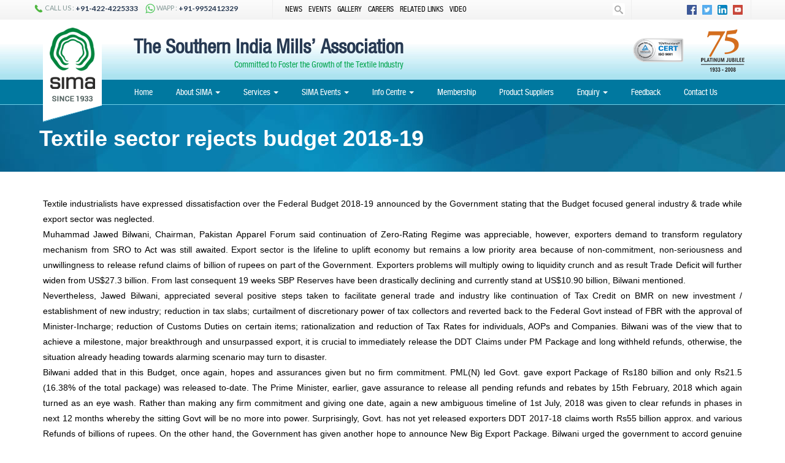

--- FILE ---
content_type: text/html; charset=UTF-8
request_url: https://www.simamills.in/latest-news/textile-sector-rejects-budget-2018-19/
body_size: 13490
content:
<!-- <!DOCTYPE html>
 --><!--[if IE 7]>
<html class="ie ie7" lang="en-US">
<![endif]-->
<!--[if IE 8]>
<html class="ie ie8" lang="en-US">
<![endif]-->
<!--[if !(IE 7) & !(IE 8)]><!-->
<html lang="en-US">
<!--<![endif]-->
<head>
<meta charset="UTF-8">
<meta http-equiv="X-UA-Compatible" content="IE=Edge">
<meta name="viewport" content="width=device-width">
<title>
Textile sector rejects budget 2018-19 | SIMA</title>
<link rel="profile" href="http://gmpg.org/xfn/11">
<link rel='shortcut icon' href='http://www.simamills.in/wp-content/uploads/2016/04/favicon.jpg' type='image/x-icon' />
<link rel="pingback" href="https://www.simamills.in/xmlrpc.php">
<!--[if lt IE 9]>
	<script src="https://www.simamills.in/wp-content/themes/sima/js/html5.js"></script>
	<![endif]-->
<link href="https://www.simamills.in/wp-content/themes/sima/css/bootstrap.min.css" rel="stylesheet" type="text/css">
<link href="https://www.simamills.in/wp-content/themes/sima/css/custom.css" rel="stylesheet" type="text/css">
<link href="https://www.simamills.in/wp-content/themes/sima/css/animate.css" rel="stylesheet" type="text/css">
<link href="https://www.simamills.in/wp-content/themes/sima/css/fonts.css" rel="stylesheet" type="text/css">
<!--SEARCH BOX-->
<link href="https://www.simamills.in/wp-content/themes/sima/css/search.css" rel="stylesheet" type="text/css">
<script src="https://www.simamills.in/wp-content/themes/sima/js/modernizr.custom.js"></script>
<!--BANNER-->
<link href="https://www.simamills.in/wp-content/themes/sima/css/camera.css" rel="stylesheet" type="text/css">
<!--IMG MOUSEOVER-->
<link href="https://www.simamills.in/wp-content/themes/sima/css/sass-compiled.css" rel="stylesheet" type="text/css">
<link href="https://www.simamills.in/wp-content/themes/sima/css/jquerysctipttop.css" rel="stylesheet" type="text/css">
<meta name='robots' content='max-image-preview:large' />
	<style>img:is([sizes="auto" i], [sizes^="auto," i]) { contain-intrinsic-size: 3000px 1500px }</style>
	<link rel='dns-prefetch' href='//fonts.googleapis.com' />
<link rel="alternate" type="application/rss+xml" title="SIMA &raquo; Feed" href="https://www.simamills.in/feed/" />
<link rel="alternate" type="application/rss+xml" title="SIMA &raquo; Comments Feed" href="https://www.simamills.in/comments/feed/" />
<script type="text/javascript">
/* <![CDATA[ */
window._wpemojiSettings = {"baseUrl":"https:\/\/s.w.org\/images\/core\/emoji\/15.0.3\/72x72\/","ext":".png","svgUrl":"https:\/\/s.w.org\/images\/core\/emoji\/15.0.3\/svg\/","svgExt":".svg","source":{"concatemoji":"https:\/\/www.simamills.in\/wp-includes\/js\/wp-emoji-release.min.js?ver=6.7.4"}};
/*! This file is auto-generated */
!function(i,n){var o,s,e;function c(e){try{var t={supportTests:e,timestamp:(new Date).valueOf()};sessionStorage.setItem(o,JSON.stringify(t))}catch(e){}}function p(e,t,n){e.clearRect(0,0,e.canvas.width,e.canvas.height),e.fillText(t,0,0);var t=new Uint32Array(e.getImageData(0,0,e.canvas.width,e.canvas.height).data),r=(e.clearRect(0,0,e.canvas.width,e.canvas.height),e.fillText(n,0,0),new Uint32Array(e.getImageData(0,0,e.canvas.width,e.canvas.height).data));return t.every(function(e,t){return e===r[t]})}function u(e,t,n){switch(t){case"flag":return n(e,"\ud83c\udff3\ufe0f\u200d\u26a7\ufe0f","\ud83c\udff3\ufe0f\u200b\u26a7\ufe0f")?!1:!n(e,"\ud83c\uddfa\ud83c\uddf3","\ud83c\uddfa\u200b\ud83c\uddf3")&&!n(e,"\ud83c\udff4\udb40\udc67\udb40\udc62\udb40\udc65\udb40\udc6e\udb40\udc67\udb40\udc7f","\ud83c\udff4\u200b\udb40\udc67\u200b\udb40\udc62\u200b\udb40\udc65\u200b\udb40\udc6e\u200b\udb40\udc67\u200b\udb40\udc7f");case"emoji":return!n(e,"\ud83d\udc26\u200d\u2b1b","\ud83d\udc26\u200b\u2b1b")}return!1}function f(e,t,n){var r="undefined"!=typeof WorkerGlobalScope&&self instanceof WorkerGlobalScope?new OffscreenCanvas(300,150):i.createElement("canvas"),a=r.getContext("2d",{willReadFrequently:!0}),o=(a.textBaseline="top",a.font="600 32px Arial",{});return e.forEach(function(e){o[e]=t(a,e,n)}),o}function t(e){var t=i.createElement("script");t.src=e,t.defer=!0,i.head.appendChild(t)}"undefined"!=typeof Promise&&(o="wpEmojiSettingsSupports",s=["flag","emoji"],n.supports={everything:!0,everythingExceptFlag:!0},e=new Promise(function(e){i.addEventListener("DOMContentLoaded",e,{once:!0})}),new Promise(function(t){var n=function(){try{var e=JSON.parse(sessionStorage.getItem(o));if("object"==typeof e&&"number"==typeof e.timestamp&&(new Date).valueOf()<e.timestamp+604800&&"object"==typeof e.supportTests)return e.supportTests}catch(e){}return null}();if(!n){if("undefined"!=typeof Worker&&"undefined"!=typeof OffscreenCanvas&&"undefined"!=typeof URL&&URL.createObjectURL&&"undefined"!=typeof Blob)try{var e="postMessage("+f.toString()+"("+[JSON.stringify(s),u.toString(),p.toString()].join(",")+"));",r=new Blob([e],{type:"text/javascript"}),a=new Worker(URL.createObjectURL(r),{name:"wpTestEmojiSupports"});return void(a.onmessage=function(e){c(n=e.data),a.terminate(),t(n)})}catch(e){}c(n=f(s,u,p))}t(n)}).then(function(e){for(var t in e)n.supports[t]=e[t],n.supports.everything=n.supports.everything&&n.supports[t],"flag"!==t&&(n.supports.everythingExceptFlag=n.supports.everythingExceptFlag&&n.supports[t]);n.supports.everythingExceptFlag=n.supports.everythingExceptFlag&&!n.supports.flag,n.DOMReady=!1,n.readyCallback=function(){n.DOMReady=!0}}).then(function(){return e}).then(function(){var e;n.supports.everything||(n.readyCallback(),(e=n.source||{}).concatemoji?t(e.concatemoji):e.wpemoji&&e.twemoji&&(t(e.twemoji),t(e.wpemoji)))}))}((window,document),window._wpemojiSettings);
/* ]]> */
</script>
<style id='wp-emoji-styles-inline-css' type='text/css'>

	img.wp-smiley, img.emoji {
		display: inline !important;
		border: none !important;
		box-shadow: none !important;
		height: 1em !important;
		width: 1em !important;
		margin: 0 0.07em !important;
		vertical-align: -0.1em !important;
		background: none !important;
		padding: 0 !important;
	}
</style>
<link rel='stylesheet' id='wp-block-library-css' href='https://www.simamills.in/wp-includes/css/dist/block-library/style.min.css?ver=6.7.4' type='text/css' media='all' />
<style id='classic-theme-styles-inline-css' type='text/css'>
/*! This file is auto-generated */
.wp-block-button__link{color:#fff;background-color:#32373c;border-radius:9999px;box-shadow:none;text-decoration:none;padding:calc(.667em + 2px) calc(1.333em + 2px);font-size:1.125em}.wp-block-file__button{background:#32373c;color:#fff;text-decoration:none}
</style>
<style id='global-styles-inline-css' type='text/css'>
:root{--wp--preset--aspect-ratio--square: 1;--wp--preset--aspect-ratio--4-3: 4/3;--wp--preset--aspect-ratio--3-4: 3/4;--wp--preset--aspect-ratio--3-2: 3/2;--wp--preset--aspect-ratio--2-3: 2/3;--wp--preset--aspect-ratio--16-9: 16/9;--wp--preset--aspect-ratio--9-16: 9/16;--wp--preset--color--black: #000000;--wp--preset--color--cyan-bluish-gray: #abb8c3;--wp--preset--color--white: #ffffff;--wp--preset--color--pale-pink: #f78da7;--wp--preset--color--vivid-red: #cf2e2e;--wp--preset--color--luminous-vivid-orange: #ff6900;--wp--preset--color--luminous-vivid-amber: #fcb900;--wp--preset--color--light-green-cyan: #7bdcb5;--wp--preset--color--vivid-green-cyan: #00d084;--wp--preset--color--pale-cyan-blue: #8ed1fc;--wp--preset--color--vivid-cyan-blue: #0693e3;--wp--preset--color--vivid-purple: #9b51e0;--wp--preset--gradient--vivid-cyan-blue-to-vivid-purple: linear-gradient(135deg,rgba(6,147,227,1) 0%,rgb(155,81,224) 100%);--wp--preset--gradient--light-green-cyan-to-vivid-green-cyan: linear-gradient(135deg,rgb(122,220,180) 0%,rgb(0,208,130) 100%);--wp--preset--gradient--luminous-vivid-amber-to-luminous-vivid-orange: linear-gradient(135deg,rgba(252,185,0,1) 0%,rgba(255,105,0,1) 100%);--wp--preset--gradient--luminous-vivid-orange-to-vivid-red: linear-gradient(135deg,rgba(255,105,0,1) 0%,rgb(207,46,46) 100%);--wp--preset--gradient--very-light-gray-to-cyan-bluish-gray: linear-gradient(135deg,rgb(238,238,238) 0%,rgb(169,184,195) 100%);--wp--preset--gradient--cool-to-warm-spectrum: linear-gradient(135deg,rgb(74,234,220) 0%,rgb(151,120,209) 20%,rgb(207,42,186) 40%,rgb(238,44,130) 60%,rgb(251,105,98) 80%,rgb(254,248,76) 100%);--wp--preset--gradient--blush-light-purple: linear-gradient(135deg,rgb(255,206,236) 0%,rgb(152,150,240) 100%);--wp--preset--gradient--blush-bordeaux: linear-gradient(135deg,rgb(254,205,165) 0%,rgb(254,45,45) 50%,rgb(107,0,62) 100%);--wp--preset--gradient--luminous-dusk: linear-gradient(135deg,rgb(255,203,112) 0%,rgb(199,81,192) 50%,rgb(65,88,208) 100%);--wp--preset--gradient--pale-ocean: linear-gradient(135deg,rgb(255,245,203) 0%,rgb(182,227,212) 50%,rgb(51,167,181) 100%);--wp--preset--gradient--electric-grass: linear-gradient(135deg,rgb(202,248,128) 0%,rgb(113,206,126) 100%);--wp--preset--gradient--midnight: linear-gradient(135deg,rgb(2,3,129) 0%,rgb(40,116,252) 100%);--wp--preset--font-size--small: 13px;--wp--preset--font-size--medium: 20px;--wp--preset--font-size--large: 36px;--wp--preset--font-size--x-large: 42px;--wp--preset--spacing--20: 0.44rem;--wp--preset--spacing--30: 0.67rem;--wp--preset--spacing--40: 1rem;--wp--preset--spacing--50: 1.5rem;--wp--preset--spacing--60: 2.25rem;--wp--preset--spacing--70: 3.38rem;--wp--preset--spacing--80: 5.06rem;--wp--preset--shadow--natural: 6px 6px 9px rgba(0, 0, 0, 0.2);--wp--preset--shadow--deep: 12px 12px 50px rgba(0, 0, 0, 0.4);--wp--preset--shadow--sharp: 6px 6px 0px rgba(0, 0, 0, 0.2);--wp--preset--shadow--outlined: 6px 6px 0px -3px rgba(255, 255, 255, 1), 6px 6px rgba(0, 0, 0, 1);--wp--preset--shadow--crisp: 6px 6px 0px rgba(0, 0, 0, 1);}:where(.is-layout-flex){gap: 0.5em;}:where(.is-layout-grid){gap: 0.5em;}body .is-layout-flex{display: flex;}.is-layout-flex{flex-wrap: wrap;align-items: center;}.is-layout-flex > :is(*, div){margin: 0;}body .is-layout-grid{display: grid;}.is-layout-grid > :is(*, div){margin: 0;}:where(.wp-block-columns.is-layout-flex){gap: 2em;}:where(.wp-block-columns.is-layout-grid){gap: 2em;}:where(.wp-block-post-template.is-layout-flex){gap: 1.25em;}:where(.wp-block-post-template.is-layout-grid){gap: 1.25em;}.has-black-color{color: var(--wp--preset--color--black) !important;}.has-cyan-bluish-gray-color{color: var(--wp--preset--color--cyan-bluish-gray) !important;}.has-white-color{color: var(--wp--preset--color--white) !important;}.has-pale-pink-color{color: var(--wp--preset--color--pale-pink) !important;}.has-vivid-red-color{color: var(--wp--preset--color--vivid-red) !important;}.has-luminous-vivid-orange-color{color: var(--wp--preset--color--luminous-vivid-orange) !important;}.has-luminous-vivid-amber-color{color: var(--wp--preset--color--luminous-vivid-amber) !important;}.has-light-green-cyan-color{color: var(--wp--preset--color--light-green-cyan) !important;}.has-vivid-green-cyan-color{color: var(--wp--preset--color--vivid-green-cyan) !important;}.has-pale-cyan-blue-color{color: var(--wp--preset--color--pale-cyan-blue) !important;}.has-vivid-cyan-blue-color{color: var(--wp--preset--color--vivid-cyan-blue) !important;}.has-vivid-purple-color{color: var(--wp--preset--color--vivid-purple) !important;}.has-black-background-color{background-color: var(--wp--preset--color--black) !important;}.has-cyan-bluish-gray-background-color{background-color: var(--wp--preset--color--cyan-bluish-gray) !important;}.has-white-background-color{background-color: var(--wp--preset--color--white) !important;}.has-pale-pink-background-color{background-color: var(--wp--preset--color--pale-pink) !important;}.has-vivid-red-background-color{background-color: var(--wp--preset--color--vivid-red) !important;}.has-luminous-vivid-orange-background-color{background-color: var(--wp--preset--color--luminous-vivid-orange) !important;}.has-luminous-vivid-amber-background-color{background-color: var(--wp--preset--color--luminous-vivid-amber) !important;}.has-light-green-cyan-background-color{background-color: var(--wp--preset--color--light-green-cyan) !important;}.has-vivid-green-cyan-background-color{background-color: var(--wp--preset--color--vivid-green-cyan) !important;}.has-pale-cyan-blue-background-color{background-color: var(--wp--preset--color--pale-cyan-blue) !important;}.has-vivid-cyan-blue-background-color{background-color: var(--wp--preset--color--vivid-cyan-blue) !important;}.has-vivid-purple-background-color{background-color: var(--wp--preset--color--vivid-purple) !important;}.has-black-border-color{border-color: var(--wp--preset--color--black) !important;}.has-cyan-bluish-gray-border-color{border-color: var(--wp--preset--color--cyan-bluish-gray) !important;}.has-white-border-color{border-color: var(--wp--preset--color--white) !important;}.has-pale-pink-border-color{border-color: var(--wp--preset--color--pale-pink) !important;}.has-vivid-red-border-color{border-color: var(--wp--preset--color--vivid-red) !important;}.has-luminous-vivid-orange-border-color{border-color: var(--wp--preset--color--luminous-vivid-orange) !important;}.has-luminous-vivid-amber-border-color{border-color: var(--wp--preset--color--luminous-vivid-amber) !important;}.has-light-green-cyan-border-color{border-color: var(--wp--preset--color--light-green-cyan) !important;}.has-vivid-green-cyan-border-color{border-color: var(--wp--preset--color--vivid-green-cyan) !important;}.has-pale-cyan-blue-border-color{border-color: var(--wp--preset--color--pale-cyan-blue) !important;}.has-vivid-cyan-blue-border-color{border-color: var(--wp--preset--color--vivid-cyan-blue) !important;}.has-vivid-purple-border-color{border-color: var(--wp--preset--color--vivid-purple) !important;}.has-vivid-cyan-blue-to-vivid-purple-gradient-background{background: var(--wp--preset--gradient--vivid-cyan-blue-to-vivid-purple) !important;}.has-light-green-cyan-to-vivid-green-cyan-gradient-background{background: var(--wp--preset--gradient--light-green-cyan-to-vivid-green-cyan) !important;}.has-luminous-vivid-amber-to-luminous-vivid-orange-gradient-background{background: var(--wp--preset--gradient--luminous-vivid-amber-to-luminous-vivid-orange) !important;}.has-luminous-vivid-orange-to-vivid-red-gradient-background{background: var(--wp--preset--gradient--luminous-vivid-orange-to-vivid-red) !important;}.has-very-light-gray-to-cyan-bluish-gray-gradient-background{background: var(--wp--preset--gradient--very-light-gray-to-cyan-bluish-gray) !important;}.has-cool-to-warm-spectrum-gradient-background{background: var(--wp--preset--gradient--cool-to-warm-spectrum) !important;}.has-blush-light-purple-gradient-background{background: var(--wp--preset--gradient--blush-light-purple) !important;}.has-blush-bordeaux-gradient-background{background: var(--wp--preset--gradient--blush-bordeaux) !important;}.has-luminous-dusk-gradient-background{background: var(--wp--preset--gradient--luminous-dusk) !important;}.has-pale-ocean-gradient-background{background: var(--wp--preset--gradient--pale-ocean) !important;}.has-electric-grass-gradient-background{background: var(--wp--preset--gradient--electric-grass) !important;}.has-midnight-gradient-background{background: var(--wp--preset--gradient--midnight) !important;}.has-small-font-size{font-size: var(--wp--preset--font-size--small) !important;}.has-medium-font-size{font-size: var(--wp--preset--font-size--medium) !important;}.has-large-font-size{font-size: var(--wp--preset--font-size--large) !important;}.has-x-large-font-size{font-size: var(--wp--preset--font-size--x-large) !important;}
:where(.wp-block-post-template.is-layout-flex){gap: 1.25em;}:where(.wp-block-post-template.is-layout-grid){gap: 1.25em;}
:where(.wp-block-columns.is-layout-flex){gap: 2em;}:where(.wp-block-columns.is-layout-grid){gap: 2em;}
:root :where(.wp-block-pullquote){font-size: 1.5em;line-height: 1.6;}
</style>
<link rel='stylesheet' id='contact-form-7-css' href='https://www.simamills.in/wp-content/plugins/contact-form-7/includes/css/styles.css?ver=5.8.5' type='text/css' media='all' />
<link rel='stylesheet' id='twentyfourteen-lato-css' href='https://fonts.googleapis.com/css?family=Lato%3A300%2C400%2C700%2C900%2C300italic%2C400italic%2C700italic&#038;subset=latin%2Clatin-ext' type='text/css' media='all' />
<link rel='stylesheet' id='genericons-css' href='https://www.simamills.in/wp-content/themes/sima/genericons/genericons.css?ver=3.0.3' type='text/css' media='all' />
<link rel='stylesheet' id='twentyfourteen-style-css' href='https://www.simamills.in/wp-content/themes/sima/style.css?ver=6.7.4' type='text/css' media='all' />
<!--[if lt IE 9]>
<link rel='stylesheet' id='twentyfourteen-ie-css' href='https://www.simamills.in/wp-content/themes/sima/css/ie.css?ver=20131205' type='text/css' media='all' />
<![endif]-->
<link rel='stylesheet' id='dflip-style-css' href='https://www.simamills.in/wp-content/plugins/3d-flipbook-dflip-lite/assets/css/dflip.min.css?ver=2.3.32' type='text/css' media='all' />
<script type="text/javascript" src="https://www.simamills.in/wp-includes/js/jquery/jquery.min.js?ver=3.7.1" id="jquery-core-js"></script>
<script type="text/javascript" src="https://www.simamills.in/wp-includes/js/jquery/jquery-migrate.min.js?ver=3.4.1" id="jquery-migrate-js"></script>
<link rel="https://api.w.org/" href="https://www.simamills.in/wp-json/" /><link rel="EditURI" type="application/rsd+xml" title="RSD" href="https://www.simamills.in/xmlrpc.php?rsd" />
<meta name="generator" content="WordPress 6.7.4" />
<link rel="canonical" href="https://www.simamills.in/latest-news/textile-sector-rejects-budget-2018-19/" />
<link rel='shortlink' href='https://www.simamills.in/?p=4335' />
<link rel="alternate" title="oEmbed (JSON)" type="application/json+oembed" href="https://www.simamills.in/wp-json/oembed/1.0/embed?url=https%3A%2F%2Fwww.simamills.in%2Flatest-news%2Ftextile-sector-rejects-budget-2018-19%2F" />
<link rel="alternate" title="oEmbed (XML)" type="text/xml+oembed" href="https://www.simamills.in/wp-json/oembed/1.0/embed?url=https%3A%2F%2Fwww.simamills.in%2Flatest-news%2Ftextile-sector-rejects-budget-2018-19%2F&#038;format=xml" />

<!--Menu-->
<link href="https://www.simamills.in/wp-content/themes/sima/css/jquery.smartmenus.bootstrap.css" rel="stylesheet">
<script src="https://www.simamills.in/wp-content/themes/sima/js/jquery.smartmenus.js"></script>
<script src="https://www.simamills.in/wp-content/themes/sima/js/jquery.smartmenus.bootstrap.js"></script>
</head>

<body>
<header> 
  <!--ROW 1-->
  <div class="hdr-row1">
    <div class="container">
      <div class="row">
        <div class="phone col-md-4 col-sm-12 col-xs-12">
          <ul class="list-inline">
            <li><img src="https://www.simamills.in/wp-content/themes/sima/images/ph-icon.png"> CALL US : <span> +91-422-4225333</span></li>
            <li><img src="https://www.simamills.in/wp-content/themes/sima/images/whatsapp.png"> WAPP : <span> +91-9952412329</span></li>
          </ul>
        </div>
        <div class="col-md-4 col-sm-12 col-xs-12">
          <div class="menu-topmenu-container"><ul id="none" class="top-links"><li id="menu-item-120" class="menu-item menu-item-type-post_type menu-item-object-page menu-item-120"><a href="https://www.simamills.in/news/">News</a></li>
<li id="menu-item-121" class="menu-item menu-item-type-post_type menu-item-object-page menu-item-121"><a href="https://www.simamills.in/events/">Events</a></li>
<li id="menu-item-597" class="menu-item menu-item-type-post_type menu-item-object-page menu-item-597"><a href="https://www.simamills.in/gallery/">Gallery</a></li>
<li id="menu-item-685" class="menu-item menu-item-type-post_type menu-item-object-page menu-item-685"><a href="https://www.simamills.in/careers/">Careers</a></li>
<li id="menu-item-642" class="menu-item menu-item-type-post_type menu-item-object-page menu-item-642"><a href="https://www.simamills.in/related-links/">Related Links</a></li>
<li id="menu-item-640" class="menu-item menu-item-type-post_type menu-item-object-page menu-item-640"><a href="https://www.simamills.in/video/">Video</a></li>
</ul></div>          <div class="clearfix"></div>
          <!--
    		<a href="#">NEWS</a><span>|</span>
            <a href="#">EVENTS</a><span>|</span>
            <a href="#">CAREERS</a><span>|</span>
            <a href="#">RELATED LINKS</a><span>|</span>
            <a href="#">SIMA VIDEO</a>--> 
        </div>
        <div class="sea-rch col-md-2 col-sm-12 col-xs-12">
          <div id="sb-search" class="sb-search">
            <form role="search" method="get" id="searchform" class="" action="https://www.simamills.in/">
              <label class="screen-reader-text" for="s"></label>
              <input type="text" name="s" id="s" class="sb-search-input" value="Search here..." onBlur="this.value=!this.value?'Search here...':this.value;" onClick="this.value='';" onFocus="this.select()" />
              <input type="submit" id="searchsubmit" class="sb-search-submit" value="Submit" />
              <span class="sb-icon-search"></span>
            </form>
          </div>
        </div>
        <div class="social col-md-2 col-sm-12 col-xs-12"> <a href="https://www.facebook.com/simacbe/" target="_blank"><img src="https://www.simamills.in/wp-content/themes/sima/images/fb.jpg"></a> <a href="https://twitter.com/sima_cbe" target="_blank"><img src="https://www.simamills.in/wp-content/themes/sima/images/tw.jpg"></a> <a href="https://www.linkedin.com/in/simacbe" target="_blank"><img src="https://www.simamills.in/wp-content/themes/sima/images/in.jpg"></a> <a href="https://www.youtube.com/channel/UCE-XF9JYmikNAraK-eJEj0w" target="_blank"><img src="https://www.simamills.in/wp-content/themes/sima/images/yt.jpg"></a> </div>
        <div class="clearfix"></div>
      </div>
    </div>
  </div>
  
  <!--ROW 2-->
  <div class="container-fluid hdr-row2">
    <div class="container">
      <div class="row">
        <div class="logo-mob col-xs-12"><a href="https://www.simamills.in/"><img src="https://www.simamills.in/wp-content/themes/sima/images/logo-mob.png" class="img-responsive"></a></div>
        <div class="logo col-md-1 col-sm-2"><a href="https://www.simamills.in/"><img src="https://www.simamills.in/wp-content/themes/sima/images/logo.png"></a></div>
        <div class="com col-md-7 col-sm-8">
          <h1>The Southern India Mills’ Association</h1>
          <h3>Committed to Foster the Growth of the Textile Industry</h3>
        </div>
        <div class="award col-md-2 col-md-offset-3 col-sm-2"> <img src="https://www.simamills.in/wp-content/themes/sima/images/award.png" class="img-responsive"> </div>
        <div class="clearfix"></div>
      </div>
    </div>
  </div>
  
  <!--ROW 3-->
  <div class="container-fluid menu-part">
    <div class="container">
      <div class="row">
        <div class="menubar">
          <nav class="navbar navbar-inverse navbar-static-top">
            <div class="navbar-brand visible-xs-block">Menu</div>
            <div class="navbar-header">
              <button type="button" class="navbar-toggle collapsed" data-toggle="collapse" data-target="#navbar" aria-expanded="false" aria-controls="navbar"> <span class="sr-only">Toggle navigation</span> <span class="icon-bar"></span> <span class="icon-bar"></span> <span class="icon-bar"></span> </button>
            </div>
            <div id="navbar" class="navbar-collapse collapse">
              <ul id="menu-annual" class="nav navbar-nav"><li id="menu-item-114" class="menu-item menu-item-type-custom menu-item-object-custom menu-item-home menu-item-114"><a title="Home" href="http://www.simamills.in/">Home</a></li>
<li id="menu-item-29" class="menu-item menu-item-type-post_type menu-item-object-page menu-item-has-children menu-item-29 dropdown"><a title="About SIMA" href="#" data-toggle="dropdown" class="dropdown-toggle" aria-haspopup="true">About SIMA <span class="caret"></span></a>
<ul role="menu" class=" dropdown-menu">
	<li id="menu-item-579" class="menu-item menu-item-type-custom menu-item-object-custom menu-item-579"><a title="Profile" href="http://www.simamills.in/about-sima/">Profile</a></li>
	<li id="menu-item-438" class="menu-item menu-item-type-post_type menu-item-object-page menu-item-438"><a title="Organogram" href="https://www.simamills.in/organogram/">Organogram</a></li>
	<li id="menu-item-446" class="menu-item menu-item-type-post_type menu-item-object-page menu-item-446"><a title="Office Bearers" href="https://www.simamills.in/office-bearers/">Office Bearers</a></li>
	<li id="menu-item-445" class="menu-item menu-item-type-post_type menu-item-object-page menu-item-445"><a title="Committee Members" href="https://www.simamills.in/committee-members/">Committee Members</a></li>
	<li id="menu-item-450" class="menu-item menu-item-type-post_type menu-item-object-page menu-item-450"><a title="Special Invitees" href="https://www.simamills.in/special-invitees/">Special Invitees</a></li>
	<li id="menu-item-449" class="menu-item menu-item-type-post_type menu-item-object-page menu-item-449"><a title="Former Chairmen" href="https://www.simamills.in/former-chairmen/">Former Chairmen</a></li>
	<li id="menu-item-453" class="menu-item menu-item-type-post_type menu-item-object-page menu-item-453"><a title="Sub-Committees" href="https://www.simamills.in/sub-committees/">Sub-Committees</a></li>
	<li id="menu-item-436" class="menu-item menu-item-type-post_type menu-item-object-page menu-item-436"><a title="Secretariat" href="https://www.simamills.in/secretariat/">Secretariat</a></li>
</ul>
</li>
<li id="menu-item-480" class="menu-item menu-item-type-post_type menu-item-object-page menu-item-has-children menu-item-480 dropdown"><a title="Services" href="#" data-toggle="dropdown" class="dropdown-toggle" aria-haspopup="true">Services <span class="caret"></span></a>
<ul role="menu" class=" dropdown-menu">
	<li id="menu-item-603" class="menu-item menu-item-type-custom menu-item-object-custom menu-item-603"><a title="General" href="http://www.simamills.in/services/#general">General</a></li>
	<li id="menu-item-602" class="menu-item menu-item-type-custom menu-item-object-custom menu-item-602"><a title="Labour &amp; Legal" href="http://www.simamills.in/services/#labour">Labour &#038; Legal</a></li>
	<li id="menu-item-1103" class="menu-item menu-item-type-custom menu-item-object-custom menu-item-1103"><a title="Energy &amp; Power" href="http://www.simamills.in/services/#energy">Energy &#038; Power</a></li>
	<li id="menu-item-1104" class="menu-item menu-item-type-custom menu-item-object-custom menu-item-1104"><a title="Economic Research Centre" href="http://www.simamills.in/services/#economic">Economic Research Centre</a></li>
	<li id="menu-item-1105" class="menu-item menu-item-type-custom menu-item-object-custom menu-item-1105"><a title="Industrial Engineering Division" href="http://www.simamills.in/services/#industrial">Industrial Engineering Division</a></li>
	<li id="menu-item-1106" class="menu-item menu-item-type-custom menu-item-object-custom menu-item-1106"><a title="HRD" href="http://www.simamills.in/services/#hrd">HRD</a></li>
</ul>
</li>
<li id="menu-item-1066" class="menu-item menu-item-type-custom menu-item-object-custom menu-item-has-children menu-item-1066 dropdown"><a title="SIMA Events" href="#" data-toggle="dropdown" class="dropdown-toggle" aria-haspopup="true">SIMA Events <span class="caret"></span></a>
<ul role="menu" class=" dropdown-menu">
	<li id="menu-item-1089" class="menu-item menu-item-type-post_type menu-item-object-page menu-item-1089"><a title="Farm to Finish Expo" href="https://www.simamills.in/services/farm-to-finish-expo/">Farm to Finish Expo</a></li>
	<li id="menu-item-1090" class="menu-item menu-item-type-post_type menu-item-object-page menu-item-1090"><a title="SIMA TEXPIN" href="https://www.simamills.in/sima-texpin/">SIMA TEXPIN</a></li>
	<li id="menu-item-9975" class="menu-item menu-item-type-post_type menu-item-object-page menu-item-9975"><a title="TEXFAIR" href="https://www.simamills.in/texfair-2/">TEXFAIR</a></li>
</ul>
</li>
<li id="menu-item-1067" class="menu-item menu-item-type-custom menu-item-object-custom menu-item-has-children menu-item-1067 dropdown"><a title="Info Centre" href="#" data-toggle="dropdown" class="dropdown-toggle" aria-haspopup="true">Info Centre <span class="caret"></span></a>
<ul role="menu" class=" dropdown-menu">
	<li id="menu-item-1078" class="menu-item menu-item-type-post_type menu-item-object-page menu-item-1078"><a title="Textile Data" href="https://www.simamills.in/textile-data/">Textile Data</a></li>
	<li id="menu-item-10823" class="menu-item menu-item-type-post_type menu-item-object-page menu-item-10823"><a title="Annual Reports" href="https://www.simamills.in/annual-reports/">Annual Reports</a></li>
	<li id="menu-item-1988" class="menu-item menu-item-type-post_type menu-item-object-page menu-item-1988"><a title="Circulars" href="https://www.simamills.in/circular/">Circulars</a></li>
	<li id="menu-item-1080" class="menu-item menu-item-type-post_type menu-item-object-page menu-item-1080"><a title="Representations" href="https://www.simamills.in/representations/">Representations</a></li>
	<li id="menu-item-1081" class="menu-item menu-item-type-post_type menu-item-object-page menu-item-1081"><a title="Memorandum" href="https://www.simamills.in/memorandum/">Memorandum</a></li>
	<li id="menu-item-1082" class="menu-item menu-item-type-post_type menu-item-object-page menu-item-1082"><a title="Press Releases" href="https://www.simamills.in/press-releases/">Press Releases</a></li>
	<li id="menu-item-1358" class="menu-item menu-item-type-post_type menu-item-object-page menu-item-1358"><a title="Daily Textile News" href="https://www.simamills.in/daily-textile-news/">Daily Textile News</a></li>
	<li id="menu-item-1102" class="menu-item menu-item-type-post_type menu-item-object-page menu-item-1102"><a title="News Summary" href="https://www.simamills.in/news-summary/">News Summary</a></li>
	<li id="menu-item-1087" class="menu-item menu-item-type-custom menu-item-object-custom menu-item-1087"><a title="Current Textile Market" target="_blank" href="http://www.simamills.in/wp-content/themes/sima/pdf/current-textile-market.pdf">Current Textile Market</a></li>
	<li id="menu-item-1070" class="menu-item menu-item-type-post_type menu-item-object-page menu-item-1070"><a title="Publications" href="https://www.simamills.in/publications/">Publications</a></li>
</ul>
</li>
<li id="menu-item-1069" class="menu-item menu-item-type-post_type menu-item-object-page menu-item-1069"><a title="Membership" href="https://www.simamills.in/membership/">Membership</a></li>
<li id="menu-item-3724" class="menu-item menu-item-type-post_type_archive menu-item-object-product-supplier menu-item-3724"><a title="Product Suppliers" href="https://www.simamills.in/product-supplier/">Product Suppliers</a></li>
<li id="menu-item-1072" class="menu-item menu-item-type-post_type menu-item-object-page menu-item-has-children menu-item-1072 dropdown"><a title="Enquiry" href="#" data-toggle="dropdown" class="dropdown-toggle" aria-haspopup="true">Enquiry <span class="caret"></span></a>
<ul role="menu" class=" dropdown-menu">
	<li id="menu-item-1077" class="menu-item menu-item-type-post_type menu-item-object-page menu-item-1077"><a title="Trade Enquiry" href="https://www.simamills.in/trade-enquiry/">Trade Enquiry</a></li>
	<li id="menu-item-1076" class="menu-item menu-item-type-post_type menu-item-object-page menu-item-1076"><a title="Hank yarn obligation transfer" href="https://www.simamills.in/hank-yarn-obligation-transfer/">Hank yarn obligation transfer</a></li>
</ul>
</li>
<li id="menu-item-1074" class="menu-item menu-item-type-post_type menu-item-object-page menu-item-1074"><a title="Feedback" href="https://www.simamills.in/feedback/">Feedback</a></li>
<li id="menu-item-1075" class="menu-item menu-item-type-post_type menu-item-object-page menu-item-1075"><a title="Contact Us" href="https://www.simamills.in/contact/">Contact Us</a></li>
</ul>              
              <!-- <ul class="nav navbar-nav">
                <li class="active"><a href="index.html">Home</a></li>
                <li><a href="aboutus.html">About Us</a></li>
                <li><a href="#">Services</a></li>
                <li class="dropdown">
                  <a href="#" class="dropdown-toggle" data-toggle="dropdown" role="button" aria-haspopup="true" aria-expanded="false">Economic Research Centre<span class="caret"></span></a>
                  <ul class="dropdown-menu">
                    <li><a href="#">Sub Menu 1</a></li>
                    <li><a href="#">Sub Menu 2</a></li>
                  </ul>
                </li>
                <li><a href="#">Membership</a></li>
                <li><a href="#">Publications</a></li>
                <li><a href="#">Enquiry</a></li>
                <li><a href="#">Sourcing Platform</a></li>
                <li><a href="#">Gallery</a></li>
                <li><a href="#">Contact</a></li>
              </ul>--> 
            </div>
          </nav>
        </div>
      </div>
    </div>
  </div>
</header>

	
<!--BANNER-->
<div class="container-fluid">
	<div class="row">
    <div class="abt-header">
    <h1> Textile sector rejects budget 2018-19</h1>
    </div>
    </div>
</div>




<div class="container about-intro animated fadeIn">


	
	
	

		<div class="entry-content">
		<p>Textile industrialists have expressed dissatisfaction over the Federal Budget 2018-19 announced by the Government stating that the Budget focused general industry &#038; trade while export sector was neglected.<br />
Muhammad Jawed Bilwani, Chairman, Pakistan Apparel Forum said continuation of Zero-Rating Regime was appreciable, however, exporters demand to transform regulatory mechanism from SRO to Act was still awaited. Export sector is the lifeline to uplift economy but remains a low priority area because of non-commitment, non-seriousness and unwillingness to release refund claims of billion of rupees on part of the Government. Exporters problems will multiply owing to liquidity crunch and as result Trade Deficit will further widen from US$27.3 billion. From last consequent 19 weeks SBP Reserves have been drastically declining and currently stand at US$10.90 billion, Bilwani mentioned.<br />
Nevertheless, Jawed Bilwani, appreciated several positive steps taken to facilitate general trade and industry like continuation of Tax Credit on BMR on new investment / establishment of new industry; reduction in tax slabs; curtailment of discretionary power of tax collectors and reverted back to the Federal Govt instead of FBR with the approval of Minister-Incharge; reduction of Customs Duties on certain items; rationalization and reduction of Tax Rates for individuals, AOPs and Companies. Bilwani was of the view that to achieve a milestone, major breakthrough and unsurpassed export, it is crucial to immediately release the DDT Claims under PM Package and long withheld refunds, otherwise, the situation already heading towards alarming scenario may turn to disaster.<br />
Bilwani added that in this Budget, once again, hopes and assurances given but no firm commitment. PML(N) led Govt. gave export Package of Rs180 billion and only Rs21.5 (16.38% of the total package) was released to-date. The Prime Minister, earlier, gave assurance to release all pending refunds and rebates by 15th February, 2018 which again turned as an eye wash. Rather than making any firm commitment and giving one date, again a new ambiguous timeline of 1st July, 2018 was given to clear refunds in phases in next 12 months whereby the sitting Govt will be no more into power. Surprisingly, Govt. has not yet released exporters DDT 2017-18 claims worth Rs55 billion approx. and various Refunds of billions of rupees. On the other hand, the Government has given another hope to announce New Big Export Package. Bilwani urged the government to accord genuine considerations to exporters recommendations:<br />
Abolish Export Development Surcharge and collection should not be made till the huge amount of unutilized of EDF is exhausted;<br />
Reduce 1% tax on export to be reduced to 0.5%;<br />
Transform Zero Rating from SRO System into an Act;<br />
Immediate disbursement of exporters’ approved refunds;</p>
<p><ahref="https://dailytimes.com.pk/233875/textile-sector-rejects-budget-2018-19/" target="_blank">dailytimes.com.pk</a></p>
	</div>   <!-- .entry-content -->
    
	
		<nav class="navigation post-navigation" role="navigation">
		<h1 class="screen-reader-text">Post navigation</h1>
		<div class="nav-links">
			<a href="https://www.simamills.in/latest-news/farmers-hail-cotton-auction-system/" rel="prev"><span class="meta-nav">Previous Post</span>Farmers hail cotton auction system</a><a href="https://www.simamills.in/latest-news/cotton-cultivation-should-be-completed-till-end-of-may/" rel="next"><span class="meta-nav">Next Post</span>Cotton Cultivation Should Be Completed Till End Of May</a>		</div><!-- .nav-links -->
	</nav><!-- .navigation -->
	                   
                  <nav class="nav-single">
                       <span class="nav-previous">
          <a href="https://www.simamills.in/latest-news/farmers-hail-cotton-auction-system/" rel="prev"><span class="meta-nav">&larr;</span> Previous</a>          </span> <span class="nav-next">
          <a href="https://www.simamills.in/latest-news/cotton-cultivation-should-be-completed-till-end-of-may/" rel="next">Next <span class="meta-nav">&rarr;</span></a>          
                
                
</div>





                
                
                
             
    
    


<!--FOOTER-->
	<footer class="container-fluid">
    <div class="container">
        <div class="row">

        <div class="col-sm-3">
        	<div class="main-menu">
            <h3><img src="https://www.simamills.in/wp-content/themes/sima/images/main-menu.png"><span>Main Menu</span></h3>
            <ul class="list-unstyled">
            <div class="menu-footermenu-container"><ul id="none" class="list-unstyled"><li id="menu-item-417" class="menu-item menu-item-type-post_type menu-item-object-page menu-item-417"><a href="https://www.simamills.in/about-sima/">About SIMA</a></li>
<li id="menu-item-418" class="menu-item menu-item-type-post_type menu-item-object-page menu-item-418"><a href="https://www.simamills.in/services/">Services</a></li>
<li id="menu-item-419" class="menu-item menu-item-type-post_type menu-item-object-page menu-item-419"><a href="https://www.simamills.in/secretariat/">Secretariat</a></li>
<li id="menu-item-420" class="menu-item menu-item-type-post_type menu-item-object-page menu-item-420"><a href="https://www.simamills.in/committee/">Committee</a></li>
<li id="menu-item-421" class="menu-item menu-item-type-post_type menu-item-object-page menu-item-421"><a href="https://www.simamills.in/membership/">Membership</a></li>
<li id="menu-item-423" class="menu-item menu-item-type-post_type menu-item-object-page menu-item-423"><a href="https://www.simamills.in/publications/">Publications</a></li>
<li id="menu-item-424" class="menu-item menu-item-type-post_type menu-item-object-page menu-item-424"><a href="https://www.simamills.in/enquiry/">Enquiry</a></li>
<li id="menu-item-425" class="menu-item menu-item-type-post_type menu-item-object-page menu-item-425"><a href="https://www.simamills.in/contact/">Contact</a></li>
</ul></div>            </ul>
            </div>
        </div>

        <div class="col-sm-3">
        	<div class="quick-links">
            <h3><img src="https://www.simamills.in/wp-content/themes/sima/images/quick-links.png"><span>Quick Links</span></h3>
            <ul class="list-unstyled">


            <div class="menu-quick-links-container"><ul id="none" class="list-unstyled"><li id="menu-item-65" class="menu-item menu-item-type-post_type menu-item-object-page menu-item-65"><a href="https://www.simamills.in/news/">News</a></li>
<li id="menu-item-64" class="menu-item menu-item-type-post_type menu-item-object-page menu-item-64"><a href="https://www.simamills.in/events/">Events</a></li>
<li id="menu-item-686" class="menu-item menu-item-type-post_type menu-item-object-page menu-item-686"><a href="https://www.simamills.in/careers/">Careers</a></li>
<li id="menu-item-468" class="menu-item menu-item-type-post_type menu-item-object-page menu-item-468"><a href="https://www.simamills.in/gallery/">Gallery</a></li>
<li id="menu-item-61" class="menu-item menu-item-type-post_type menu-item-object-page menu-item-61"><a href="https://www.simamills.in/video/">Video</a></li>
<li id="menu-item-298" class="menu-item menu-item-type-custom menu-item-object-custom menu-item-298"><a target="_blank" href="http://www.simamills.in/wp-content/themes/sima/pdf/e-weekly.pdf">E-weekly</a></li>
<li id="menu-item-300" class="menu-item menu-item-type-custom menu-item-object-custom menu-item-300"><a target="_blank" href="http://www.simamills.in/wp-content/themes/sima/pdf/e-review.pdf">E-Review</a></li>
<li id="menu-item-1091" class="menu-item menu-item-type-post_type menu-item-object-page menu-item-1091"><a href="https://www.simamills.in/feedback/">Feedback</a></li>
<li id="menu-item-57" class="menu-item menu-item-type-post_type menu-item-object-page menu-item-57"><a href="https://www.simamills.in/related-links/">Related Links</a></li>
</ul></div>


            </ul>
            </div>
        </div>

        <div class="col-sm-3">
        	<div class="reach-us">
            <h3><img src="https://www.simamills.in/wp-content/themes/sima/images/reach-us.png"><span>Reach Us</span></h3>
                <div class="addr">
                <address>
                <p><strong>The Southern India Mills’ Association</strong><br>
                41, Race Course<br>
                Coimbatore - 641 018<br>
                Tamil Nadu<br>
                INDIA.</p>
                </address>
                <p>Phone :  + 91 422 4225333<br>
                Email :  <a href="#">info@simamills.org</a></p>
                </div>
            </div>
        </div>

        <div class="col-sm-3">
        	<div class="location">
            <h3><img src="https://www.simamills.in/wp-content/themes/sima/images/location.png"><span>Location</span></h3>
            <iframe src="https://www.google.com/maps/embed?pb=!1m18!1m12!1m3!1d3916.5329527228723!2d76.97570521514533!3d10.998582558060374!2m3!1f0!2f0!3f0!3m2!1i1024!2i768!4f13.1!3m3!1m2!1s0x3ba859bb6fdd488b%3A0xf37b66cbbc21578a!2sThe+Southern+India+Mills+Association!5e0!3m2!1sen!2sin!4v1457014795101" width="100%" height="200px" frameborder="0" style="border:0" allowfullscreen></iframe>
            </div>
        </div>

        <div class="clearfix"></div>
        </div>


        <div class="row copyright-part">
       Copyright © 2018 SIMA MILLS. All rights reserved.        <br>
		<img src="https://www.simamills.in/wp-content/themes/sima/images/design-by.png"><span>Design : <a href="http://www.angleritech.com/" target="_blank">ANGLER Technologies</a> | <a href="http://www.digitalatrium.in/" target="_blank">DigitalAtrium</a></span>
        </div>

    </div>
</footer>
<script src="https://www.simamills.in/wp-content/themes/sima/js/jquery.min.js"></script>
<script src="https://www.simamills.in/wp-content/themes/sima/js/bootstrap.min.js"></script>



<script type="text/javascript" src="https://www.simamills.in/wp-content/plugins/contact-form-7/includes/swv/js/index.js?ver=5.8.5" id="swv-js"></script>
<script type="text/javascript" id="contact-form-7-js-extra">
/* <![CDATA[ */
var wpcf7 = {"api":{"root":"https:\/\/www.simamills.in\/wp-json\/","namespace":"contact-form-7\/v1"},"cached":"1"};
/* ]]> */
</script>
<script type="text/javascript" src="https://www.simamills.in/wp-content/plugins/contact-form-7/includes/js/index.js?ver=5.8.5" id="contact-form-7-js"></script>
<script type="text/javascript" src="https://www.simamills.in/wp-content/themes/sima/js/functions.js?ver=20150315" id="twentyfourteen-script-js"></script>
<script type="text/javascript" src="https://www.simamills.in/wp-content/plugins/3d-flipbook-dflip-lite/assets/js/dflip.min.js?ver=2.3.32" id="dflip-script-js"></script>
<script data-cfasync="false"> var dFlipLocation = "https://www.simamills.in/wp-content/plugins/3d-flipbook-dflip-lite/assets/"; var dFlipWPGlobal = {"text":{"toggleSound":"Turn on\/off Sound","toggleThumbnails":"Toggle Thumbnails","toggleOutline":"Toggle Outline\/Bookmark","previousPage":"Previous Page","nextPage":"Next Page","toggleFullscreen":"Toggle Fullscreen","zoomIn":"Zoom In","zoomOut":"Zoom Out","toggleHelp":"Toggle Help","singlePageMode":"Single Page Mode","doublePageMode":"Double Page Mode","downloadPDFFile":"Download PDF File","gotoFirstPage":"Goto First Page","gotoLastPage":"Goto Last Page","share":"Share","mailSubject":"I wanted you to see this FlipBook","mailBody":"Check out this site {{url}}","loading":"DearFlip: Loading "},"viewerType":"flipbook","moreControls":"download,pageMode,startPage,endPage,sound","hideControls":"","scrollWheel":"false","backgroundColor":"#777","backgroundImage":"","height":"auto","paddingLeft":"20","paddingRight":"20","controlsPosition":"bottom","duration":800,"soundEnable":"true","enableDownload":"true","showSearchControl":"false","showPrintControl":"false","enableAnnotation":false,"enableAnalytics":"false","webgl":"true","hard":"none","maxTextureSize":"1600","rangeChunkSize":"524288","zoomRatio":1.5,"stiffness":3,"pageMode":"0","singlePageMode":"0","pageSize":"0","autoPlay":"false","autoPlayDuration":5000,"autoPlayStart":"false","linkTarget":"2","sharePrefix":"flipbook-"};</script>

<a href="javascript:" id="return-to-top">
<!--<i class="fa fa-angle-double-up" aria-hidden="true"></i>-->
<img src="https://www.simamills.in/wp-content/themes/sima/images/top.png">
</a>

<!--SEARCH BOX-->
<script src="https://www.simamills.in/wp-content/themes/sima/js/classie.js"></script>
<script src="https://www.simamills.in/wp-content/themes/sima/js/uisearch.js"></script>
<script>
	new UISearch( document.getElementById( 'sb-search' ) );
</script>
<!--BANNER-->
<script src="https://www.simamills.in/wp-content/themes/sima/js/ban-jquery.min.js"></script>
<script src="https://www.simamills.in/wp-content/themes/sima/js/jquery.mobile.customized.min.js"></script>
<script src="https://www.simamills.in/wp-content/themes/sima/js/jquery.easing.1.3.js"></script>
<script src="https://www.simamills.in/wp-content/themes/sima/js/camera.min.js"></script>
<script src="https://www.simamills.in/wp-content/themes/sima/js/height.js"></script>
<!--GO TO TOP-->
<script src="https://www.simamills.in/wp-content/themes/sima/js/gototop.js"></script>



</body>
</html>


--- FILE ---
content_type: application/x-javascript
request_url: https://www.simamills.in/wp-content/themes/sima/js/functions.js?ver=20150315
body_size: 1913
content:
/**
 * Theme functions file
 *
 * Contains handlers for navigation, accessibility, header sizing
 * footer widgets and Featured Content slider
 *
 */
( function( $ ) {
	var body    = $( 'body' ),
		_window = $( window ),
		nav, button, menu;

	nav = $( '#primary-navigation' );
	button = nav.find( '.menu-toggle' );
	menu = nav.find( '.nav-menu' );

	// Enable menu toggle for small screens.
	( function() {
		if ( ! nav || ! button ) {
			return;
		}

		// Hide button if menu is missing or empty.
		if ( ! menu || ! menu.children().length ) {
			button.hide();
			return;
		}

		button.on( 'click.twentyfourteen', function() {
			nav.toggleClass( 'toggled-on' );
			if ( nav.hasClass( 'toggled-on' ) ) {
				$( this ).attr( 'aria-expanded', 'true' );
				menu.attr( 'aria-expanded', 'true' );
			} else {
				$( this ).attr( 'aria-expanded', 'false' );
				menu.attr( 'aria-expanded', 'false' );
			}
		} );
	} )();

	/*
	 * Makes "skip to content" link work correctly in IE9 and Chrome for better
	 * accessibility.
	 *
	 * @link http://www.nczonline.net/blog/2013/01/15/fixing-skip-to-content-links/
	 */
	_window.on( 'hashchange.twentyfourteen', function() {
		var hash = location.hash.substring( 1 ), element;

		if ( ! hash ) {
			return;
		}

		element = document.getElementById( hash );

		if ( element ) {
			if ( ! /^(?:a|select|input|button|textarea)$/i.test( element.tagName ) ) {
				element.tabIndex = -1;
			}

			element.focus();

			// Repositions the window on jump-to-anchor to account for header height.
			window.scrollBy( 0, -80 );
		}
	} );

	$( function() {
		// Search toggle.
		$( '.search-toggle' ).on( 'click.twentyfourteen', function( event ) {
			var that    = $( this ),
				wrapper = $( '#search-container' ),
				container = that.find( 'a' );

			that.toggleClass( 'active' );
			wrapper.toggleClass( 'hide' );

			if ( that.hasClass( 'active' ) ) {
				container.attr( 'aria-expanded', 'true' );
			} else {
				container.attr( 'aria-expanded', 'false' );
			}

			if ( that.is( '.active' ) || $( '.search-toggle .screen-reader-text' )[0] === event.target ) {
				wrapper.find( '.search-field' ).focus();
			}
		} );

		/*
		 * Fixed header for large screen.
		 * If the header becomes more than 48px tall, unfix the header.
		 *
		 * The callback on the scroll event is only added if there is a header
		 * image and we are not on mobile.
		 */
		if ( _window.width() > 781 ) {
			var mastheadHeight = $( '#masthead' ).height(),
				toolbarOffset, mastheadOffset;

			if ( mastheadHeight > 48 ) {
				body.removeClass( 'masthead-fixed' );
			}

			if ( body.is( '.header-image' ) ) {
				toolbarOffset  = body.is( '.admin-bar' ) ? $( '#wpadminbar' ).height() : 0;
				mastheadOffset = $( '#masthead' ).offset().top - toolbarOffset;

				_window.on( 'scroll.twentyfourteen', function() {
					if ( _window.scrollTop() > mastheadOffset && mastheadHeight < 49 ) {
						body.addClass( 'masthead-fixed' );
					} else {
						body.removeClass( 'masthead-fixed' );
					}
				} );
			}
		}

		// Focus styles for menus.
		$( '.primary-navigation, .secondary-navigation' ).find( 'a' ).on( 'focus.twentyfourteen blur.twentyfourteen', function() {
			$( this ).parents().toggleClass( 'focus' );
		} );
	} );

	/**
	 * @summary Add or remove ARIA attributes.
	 * Uses jQuery's width() function to determine the size of the window and add
	 * the default ARIA attributes for the menu toggle if it's visible.
	 * @since Twenty Fourteen 1.4
	 */
	function onResizeARIA() {
		if ( 781 > _window.width() ) {
			button.attr( 'aria-expanded', 'false' );
			menu.attr( 'aria-expanded', 'false' );
			button.attr( 'aria-controls', 'primary-menu' );
		} else {
			button.removeAttr( 'aria-expanded' );
			menu.removeAttr( 'aria-expanded' );
			button.removeAttr( 'aria-controls' );
		}
	}

	_window
		.on( 'load.twentyfourteen', onResizeARIA )
		.on( 'resize.twentyfourteen', function() {
			onResizeARIA();
	} );

	_window.load( function() {
		// Arrange footer widgets vertically.
		if ( $.isFunction( $.fn.masonry ) ) {
			$( '#footer-sidebar' ).masonry( {
				itemSelector: '.widget',
				columnWidth: function( containerWidth ) {
					return containerWidth / 4;
				},
				gutterWidth: 0,
				isResizable: true,
				isRTL: $( 'body' ).is( '.rtl' )
			} );
		}

		// Initialize Featured Content slider.
		if ( body.is( '.slider' ) ) {
			$( '.featured-content' ).featuredslider( {
				selector: '.featured-content-inner > article',
				controlsContainer: '.featured-content'
			} );
		}
	} );


// $("#areaofservices").change(function(y){
//  //alert("1");
//   var areaofservice = this.value;
//    $.ajax({
//     type: 'post',
//     url: "../wp-content/themes/sima/area-of-service.php?val="+areaofservice+"",
//     success: function( data ) {
//       $("#subareaofservice").html(data);
//     }
//   })

// });

 $(".areaofservicesss").change(function () {
  var areaofservice = this.value;
   $.ajax({
    type: 'post',
    url: "../wp-content/themes/sima/area-of-service.php?val="+areaofservice+"",
    success: function( data ) {
      $("#subareaofservicess").html(data);
    }
  })
});

$( "#feedbackform" ).submit(function( event ) {
 intRegex = /[0-9 -()+]+$/;
 var emailReg = new RegExp(/^(("[\w-\s]+")|([\w-]+(?:\.[\w-]+)*)|("[\w-\s]+")([\w-]+(?:\.[\w-]+)*))(@((?:[\w-]+\.)*\w[\w-]{0,66})\.([a-z]{2,6}(?:\.[a-z]{2})?)$)|(@\[?((25[0-5]\.|2[0-4][0-9]\.|1[0-9]{2}\.|[0-9]{1,2}\.))((25[0-5]|2[0-4][0-9]|1[0-9]{2}|[0-9]{1,2})\.){2}(25[0-5]|2[0-4][0-9]|1[0-9]{2}|[0-9]{1,2})\]?$)/i);
 var mobileno = $('input[name="mobileno"]').val();
 var email = $('input[name="email"]').val();

	if($("#name").val() == "" ){
   $("#name").focus();
   alert("Enter the Name");
   return false;
  }
  else if($("#designation").val() == "" ){
   $("#designation").focus();
   alert("Enter the Designation");
   return false;
  }
  else if($("#orgname").val() == "" ){
   $("#orgname").focus();
   alert("Enter the Org Name");
   return false;
  }
  else if(mobileno.length < 6){
    $("#mobileno").focus();
    alert("Enter the Mobile No");
    return false;
  }else if(!intRegex.test(mobileno)){
    $("#mobileno").focus();
    alert("Enter the valid Mobile No");
    return false;
  }
  else if(email == "" ){
    $("#email").focus();
    alert("Enter the Email");
    return false;
  }  else if(!emailReg.test(email)){
    $("#email").focus();
    alert("Enter the valid Email");
    return false;
  }
  else if(!$('input[name=areaofservices]:checked').val() ){
    $(".areaofservicesss").focus();
    alert("Select Area of Service");
    return false;
  }
  else if($('#rating1').val() == ""){
    $("#rating").focus();
    alert("Select the Rating");
    return false;
  }
  else if($('#message').val() == ""){
    $("#message").focus();
    alert("Select the Comments");
    return false;
  }
});

  $( "#downloadform" ).submit(function( event ) {
    intRegex = /[0-9 -()+]+$/;
    var emailReg = new RegExp(/^(("[\w-\s]+")|([\w-]+(?:\.[\w-]+)*)|("[\w-\s]+")([\w-]+(?:\.[\w-]+)*))(@((?:[\w-]+\.)*\w[\w-]{0,66})\.([a-z]{2,6}(?:\.[a-z]{2})?)$)|(@\[?((25[0-5]\.|2[0-4][0-9]\.|1[0-9]{2}\.|[0-9]{1,2}\.))((25[0-5]|2[0-4][0-9]|1[0-9]{2}|[0-9]{1,2})\.){2}(25[0-5]|2[0-4][0-9]|1[0-9]{2}|[0-9]{1,2})\]?$)/i);
    var downloadmobile = $('input[name="downloadmobile"]').val();
    var downloademail = $('input[name="downloademail"]').val();

    if($("#downloadname").val() == "" ){
      $("#downloadname").focus();
      alert("Enter the Name");
      return false;
    }
    else if(downloademail == "" ){
      $("#downloademail").focus();
      alert("Enter the Email");
      return false;
    }  else if(!emailReg.test(downloademail)){
      $("#downloademail").focus();
      alert("Enter the valid Email");
      return false;
    }
    else if(downloadmobile.length < 6){
      $("#downloadmobile").focus();
      alert("Enter the Mobile No");
      return false;
    }else if(!intRegex.test(downloadmobile)){
      $("#downloadmobile").focus();
      alert("Enter the valid Mobile No");
      return false;
    }
  });

} )( jQuery );
